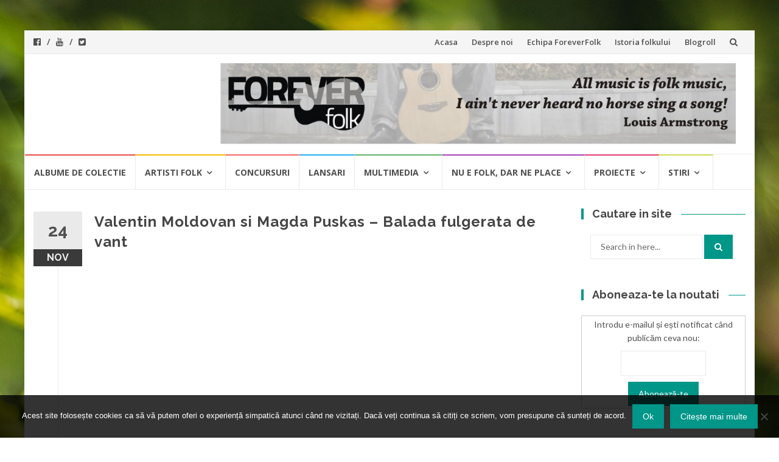

--- FILE ---
content_type: text/html; charset=UTF-8
request_url: https://www.foreverfolk.com/2010/11/24/valentin-moldovan-si-magda-puskas-balada-fulgerata-de-vant.html
body_size: 15457
content:
<!DOCTYPE html>
<html lang="en-US">
<head>
<meta charset="UTF-8">
<meta name="viewport" content="width=device-width, initial-scale=1">
<link rel="profile" href="http://gmpg.org/xfn/11">
<link rel="pingback" href="https://www.foreverfolk.com/xmlrpc.php">

<meta name='robots' content='index, follow, max-image-preview:large, max-snippet:-1, max-video-preview:-1' />
	<style>img:is([sizes="auto" i], [sizes^="auto," i]) { contain-intrinsic-size: 3000px 1500px }</style>
	
	<!-- This site is optimized with the Yoast SEO plugin v26.7 - https://yoast.com/wordpress/plugins/seo/ -->
	<title>Valentin Moldovan si Magda Puskas - Balada fulgerata de vant - Muzica sufletului tau</title>
	<meta name="description" content="https://www.youtube.com/watch?v=LHQ_4Ho1PYg" />
	<link rel="canonical" href="https://www.foreverfolk.com/2010/11/24/valentin-moldovan-si-magda-puskas-balada-fulgerata-de-vant.html" />
	<meta property="og:locale" content="en_US" />
	<meta property="og:type" content="article" />
	<meta property="og:title" content="Valentin Moldovan si Magda Puskas - Balada fulgerata de vant - Muzica sufletului tau" />
	<meta property="og:description" content="https://www.youtube.com/watch?v=LHQ_4Ho1PYg" />
	<meta property="og:url" content="https://www.foreverfolk.com/2010/11/24/valentin-moldovan-si-magda-puskas-balada-fulgerata-de-vant.html" />
	<meta property="og:site_name" content="ForeverFolk" />
	<meta property="article:published_time" content="2010-11-24T09:18:59+00:00" />
	<meta property="article:modified_time" content="2025-11-11T16:13:54+00:00" />
	<meta property="og:image" content="https://static.foreverfolk.com/2022/09/Valentin-Moldovan-Rapa.jpg" />
	<meta property="og:image:width" content="2048" />
	<meta property="og:image:height" content="1365" />
	<meta property="og:image:type" content="image/jpeg" />
	<meta name="author" content="Marius Matache" />
	<meta name="twitter:card" content="summary_large_image" />
	<meta name="twitter:creator" content="@make2000" />
	<meta name="twitter:site" content="@foreverfolk" />
	<meta name="twitter:label1" content="Written by" />
	<meta name="twitter:data1" content="Marius Matache" />
	<meta name="twitter:label2" content="Est. reading time" />
	<meta name="twitter:data2" content="1 minute" />
	<script type="application/ld+json" class="yoast-schema-graph">{"@context":"https://schema.org","@graph":[{"@type":"Article","@id":"https://www.foreverfolk.com/2010/11/24/valentin-moldovan-si-magda-puskas-balada-fulgerata-de-vant.html#article","isPartOf":{"@id":"https://www.foreverfolk.com/2010/11/24/valentin-moldovan-si-magda-puskas-balada-fulgerata-de-vant.html"},"author":{"name":"Marius Matache","@id":"https://www.foreverfolk.com/#/schema/person/30f63a9b3538935d30aed020e79d584c"},"headline":"Valentin Moldovan si Magda Puskas &#8211; Balada fulgerata de vant","datePublished":"2010-11-24T09:18:59+00:00","dateModified":"2025-11-11T16:13:54+00:00","mainEntityOfPage":{"@id":"https://www.foreverfolk.com/2010/11/24/valentin-moldovan-si-magda-puskas-balada-fulgerata-de-vant.html"},"wordCount":19,"commentCount":1,"image":{"@id":"https://www.foreverfolk.com/2010/11/24/valentin-moldovan-si-magda-puskas-balada-fulgerata-de-vant.html#primaryimage"},"thumbnailUrl":"https://static.foreverfolk.com/2022/09/Valentin-Moldovan-Rapa.jpg","keywords":["Balada fulgerata de vant","clipul zilei","Magda Puskas","Valentin Moldovan"],"articleSection":["Clipul zilei"],"inLanguage":"en-US","potentialAction":[{"@type":"CommentAction","name":"Comment","target":["https://www.foreverfolk.com/2010/11/24/valentin-moldovan-si-magda-puskas-balada-fulgerata-de-vant.html#respond"]}]},{"@type":"WebPage","@id":"https://www.foreverfolk.com/2010/11/24/valentin-moldovan-si-magda-puskas-balada-fulgerata-de-vant.html","url":"https://www.foreverfolk.com/2010/11/24/valentin-moldovan-si-magda-puskas-balada-fulgerata-de-vant.html","name":"Valentin Moldovan si Magda Puskas - Balada fulgerata de vant - Muzica sufletului tau","isPartOf":{"@id":"https://www.foreverfolk.com/#website"},"primaryImageOfPage":{"@id":"https://www.foreverfolk.com/2010/11/24/valentin-moldovan-si-magda-puskas-balada-fulgerata-de-vant.html#primaryimage"},"image":{"@id":"https://www.foreverfolk.com/2010/11/24/valentin-moldovan-si-magda-puskas-balada-fulgerata-de-vant.html#primaryimage"},"thumbnailUrl":"https://static.foreverfolk.com/2022/09/Valentin-Moldovan-Rapa.jpg","datePublished":"2010-11-24T09:18:59+00:00","dateModified":"2025-11-11T16:13:54+00:00","author":{"@id":"https://www.foreverfolk.com/#/schema/person/30f63a9b3538935d30aed020e79d584c"},"description":"https://www.youtube.com/watch?v=LHQ_4Ho1PYg","breadcrumb":{"@id":"https://www.foreverfolk.com/2010/11/24/valentin-moldovan-si-magda-puskas-balada-fulgerata-de-vant.html#breadcrumb"},"inLanguage":"en-US","potentialAction":[{"@type":"ReadAction","target":["https://www.foreverfolk.com/2010/11/24/valentin-moldovan-si-magda-puskas-balada-fulgerata-de-vant.html"]}]},{"@type":"ImageObject","inLanguage":"en-US","@id":"https://www.foreverfolk.com/2010/11/24/valentin-moldovan-si-magda-puskas-balada-fulgerata-de-vant.html#primaryimage","url":"https://static.foreverfolk.com/2022/09/Valentin-Moldovan-Rapa.jpg","contentUrl":"https://static.foreverfolk.com/2022/09/Valentin-Moldovan-Rapa.jpg","width":2048,"height":1365,"caption":"Credit foto: Cristinel Dohatcu"},{"@type":"BreadcrumbList","@id":"https://www.foreverfolk.com/2010/11/24/valentin-moldovan-si-magda-puskas-balada-fulgerata-de-vant.html#breadcrumb","itemListElement":[{"@type":"ListItem","position":1,"name":"Home","item":"https://www.foreverfolk.com/"},{"@type":"ListItem","position":2,"name":"Valentin Moldovan si Magda Puskas &#8211; Balada fulgerata de vant"}]},{"@type":"WebSite","@id":"https://www.foreverfolk.com/#website","url":"https://www.foreverfolk.com/","name":"ForeverFolk","description":"Muzica sufletului tau","potentialAction":[{"@type":"SearchAction","target":{"@type":"EntryPoint","urlTemplate":"https://www.foreverfolk.com/?s={search_term_string}"},"query-input":{"@type":"PropertyValueSpecification","valueRequired":true,"valueName":"search_term_string"}}],"inLanguage":"en-US"},{"@type":"Person","@id":"https://www.foreverfolk.com/#/schema/person/30f63a9b3538935d30aed020e79d584c","name":"Marius Matache","image":{"@type":"ImageObject","inLanguage":"en-US","@id":"https://www.foreverfolk.com/#/schema/person/image/","url":"https://secure.gravatar.com/avatar/e9c6c18c16dfb9aced6a31bdcc9fc77ef2ece906e68b9ce42c8d362cbb1d984d?s=96&d=mm&r=g","contentUrl":"https://secure.gravatar.com/avatar/e9c6c18c16dfb9aced6a31bdcc9fc77ef2ece906e68b9ce42c8d362cbb1d984d?s=96&d=mm&r=g","caption":"Marius Matache"},"sameAs":["http://www.mariusmatache.ro","https://x.com/make2000"],"url":"https://www.foreverfolk.com/author/admin"}]}</script>
	<!-- / Yoast SEO plugin. -->



<script>
dataLayer = [{"title":"Valentin Moldovan si Magda Puskas &#8211; Balada fulgerata de vant","author":"Marius Matache","wordcount":9,"logged_in":"false","page_id":7087,"post_date":"2010-11-24 11:18:59","post_type":"post"}];
</script>
<!-- Google Tag Manager -->
<script>(function(w,d,s,l,i){w[l]=w[l]||[];w[l].push({'gtm.start':
new Date().getTime(),event:'gtm.js'});var f=d.getElementsByTagName(s)[0],
j=d.createElement(s),dl=l!='dataLayer'?'&l='+l:'';j.async=true;j.src=
'https://www.googletagmanager.com/gtm.js?id='+i+dl;f.parentNode.insertBefore(j,f);
})(window,document,'script','dataLayer','GTM-T5QZ78X');</script>
<!-- End Google Tag Manager --><link rel='dns-prefetch' href='//secure.gravatar.com' />
<link rel='dns-prefetch' href='//stats.wp.com' />
<link rel='dns-prefetch' href='//fonts.googleapis.com' />
<link rel='dns-prefetch' href='//v0.wordpress.com' />
<link rel="alternate" type="application/rss+xml" title="ForeverFolk &raquo; Feed" href="https://www.foreverfolk.com/feed" />
<link rel="alternate" type="application/rss+xml" title="ForeverFolk &raquo; Comments Feed" href="https://www.foreverfolk.com/comments/feed" />
<link rel="alternate" type="application/rss+xml" title="ForeverFolk &raquo; Valentin Moldovan si Magda Puskas &#8211; Balada fulgerata de vant Comments Feed" href="https://www.foreverfolk.com/2010/11/24/valentin-moldovan-si-magda-puskas-balada-fulgerata-de-vant.html/feed" />
<script type="text/javascript">
/* <![CDATA[ */
window._wpemojiSettings = {"baseUrl":"https:\/\/s.w.org\/images\/core\/emoji\/16.0.1\/72x72\/","ext":".png","svgUrl":"https:\/\/s.w.org\/images\/core\/emoji\/16.0.1\/svg\/","svgExt":".svg","source":{"concatemoji":"https:\/\/www.foreverfolk.com\/wp-includes\/js\/wp-emoji-release.min.js?ver=6.8.3"}};
/*! This file is auto-generated */
!function(s,n){var o,i,e;function c(e){try{var t={supportTests:e,timestamp:(new Date).valueOf()};sessionStorage.setItem(o,JSON.stringify(t))}catch(e){}}function p(e,t,n){e.clearRect(0,0,e.canvas.width,e.canvas.height),e.fillText(t,0,0);var t=new Uint32Array(e.getImageData(0,0,e.canvas.width,e.canvas.height).data),a=(e.clearRect(0,0,e.canvas.width,e.canvas.height),e.fillText(n,0,0),new Uint32Array(e.getImageData(0,0,e.canvas.width,e.canvas.height).data));return t.every(function(e,t){return e===a[t]})}function u(e,t){e.clearRect(0,0,e.canvas.width,e.canvas.height),e.fillText(t,0,0);for(var n=e.getImageData(16,16,1,1),a=0;a<n.data.length;a++)if(0!==n.data[a])return!1;return!0}function f(e,t,n,a){switch(t){case"flag":return n(e,"\ud83c\udff3\ufe0f\u200d\u26a7\ufe0f","\ud83c\udff3\ufe0f\u200b\u26a7\ufe0f")?!1:!n(e,"\ud83c\udde8\ud83c\uddf6","\ud83c\udde8\u200b\ud83c\uddf6")&&!n(e,"\ud83c\udff4\udb40\udc67\udb40\udc62\udb40\udc65\udb40\udc6e\udb40\udc67\udb40\udc7f","\ud83c\udff4\u200b\udb40\udc67\u200b\udb40\udc62\u200b\udb40\udc65\u200b\udb40\udc6e\u200b\udb40\udc67\u200b\udb40\udc7f");case"emoji":return!a(e,"\ud83e\udedf")}return!1}function g(e,t,n,a){var r="undefined"!=typeof WorkerGlobalScope&&self instanceof WorkerGlobalScope?new OffscreenCanvas(300,150):s.createElement("canvas"),o=r.getContext("2d",{willReadFrequently:!0}),i=(o.textBaseline="top",o.font="600 32px Arial",{});return e.forEach(function(e){i[e]=t(o,e,n,a)}),i}function t(e){var t=s.createElement("script");t.src=e,t.defer=!0,s.head.appendChild(t)}"undefined"!=typeof Promise&&(o="wpEmojiSettingsSupports",i=["flag","emoji"],n.supports={everything:!0,everythingExceptFlag:!0},e=new Promise(function(e){s.addEventListener("DOMContentLoaded",e,{once:!0})}),new Promise(function(t){var n=function(){try{var e=JSON.parse(sessionStorage.getItem(o));if("object"==typeof e&&"number"==typeof e.timestamp&&(new Date).valueOf()<e.timestamp+604800&&"object"==typeof e.supportTests)return e.supportTests}catch(e){}return null}();if(!n){if("undefined"!=typeof Worker&&"undefined"!=typeof OffscreenCanvas&&"undefined"!=typeof URL&&URL.createObjectURL&&"undefined"!=typeof Blob)try{var e="postMessage("+g.toString()+"("+[JSON.stringify(i),f.toString(),p.toString(),u.toString()].join(",")+"));",a=new Blob([e],{type:"text/javascript"}),r=new Worker(URL.createObjectURL(a),{name:"wpTestEmojiSupports"});return void(r.onmessage=function(e){c(n=e.data),r.terminate(),t(n)})}catch(e){}c(n=g(i,f,p,u))}t(n)}).then(function(e){for(var t in e)n.supports[t]=e[t],n.supports.everything=n.supports.everything&&n.supports[t],"flag"!==t&&(n.supports.everythingExceptFlag=n.supports.everythingExceptFlag&&n.supports[t]);n.supports.everythingExceptFlag=n.supports.everythingExceptFlag&&!n.supports.flag,n.DOMReady=!1,n.readyCallback=function(){n.DOMReady=!0}}).then(function(){return e}).then(function(){var e;n.supports.everything||(n.readyCallback(),(e=n.source||{}).concatemoji?t(e.concatemoji):e.wpemoji&&e.twemoji&&(t(e.twemoji),t(e.wpemoji)))}))}((window,document),window._wpemojiSettings);
/* ]]> */
</script>
<style id='wp-emoji-styles-inline-css' type='text/css'>

	img.wp-smiley, img.emoji {
		display: inline !important;
		border: none !important;
		box-shadow: none !important;
		height: 1em !important;
		width: 1em !important;
		margin: 0 0.07em !important;
		vertical-align: -0.1em !important;
		background: none !important;
		padding: 0 !important;
	}
</style>
<link rel='stylesheet' id='wp-block-library-css' href='https://www.foreverfolk.com/wp-includes/css/dist/block-library/style.min.css?ver=6.8.3' type='text/css' media='all' />
<style id='classic-theme-styles-inline-css' type='text/css'>
/*! This file is auto-generated */
.wp-block-button__link{color:#fff;background-color:#32373c;border-radius:9999px;box-shadow:none;text-decoration:none;padding:calc(.667em + 2px) calc(1.333em + 2px);font-size:1.125em}.wp-block-file__button{background:#32373c;color:#fff;text-decoration:none}
</style>
<link rel='stylesheet' id='mediaelement-css' href='https://www.foreverfolk.com/wp-includes/js/mediaelement/mediaelementplayer-legacy.min.css?ver=4.2.17' type='text/css' media='all' />
<link rel='stylesheet' id='wp-mediaelement-css' href='https://www.foreverfolk.com/wp-includes/js/mediaelement/wp-mediaelement.min.css?ver=6.8.3' type='text/css' media='all' />
<style id='jetpack-sharing-buttons-style-inline-css' type='text/css'>
.jetpack-sharing-buttons__services-list{display:flex;flex-direction:row;flex-wrap:wrap;gap:0;list-style-type:none;margin:5px;padding:0}.jetpack-sharing-buttons__services-list.has-small-icon-size{font-size:12px}.jetpack-sharing-buttons__services-list.has-normal-icon-size{font-size:16px}.jetpack-sharing-buttons__services-list.has-large-icon-size{font-size:24px}.jetpack-sharing-buttons__services-list.has-huge-icon-size{font-size:36px}@media print{.jetpack-sharing-buttons__services-list{display:none!important}}.editor-styles-wrapper .wp-block-jetpack-sharing-buttons{gap:0;padding-inline-start:0}ul.jetpack-sharing-buttons__services-list.has-background{padding:1.25em 2.375em}
</style>
<style id='global-styles-inline-css' type='text/css'>
:root{--wp--preset--aspect-ratio--square: 1;--wp--preset--aspect-ratio--4-3: 4/3;--wp--preset--aspect-ratio--3-4: 3/4;--wp--preset--aspect-ratio--3-2: 3/2;--wp--preset--aspect-ratio--2-3: 2/3;--wp--preset--aspect-ratio--16-9: 16/9;--wp--preset--aspect-ratio--9-16: 9/16;--wp--preset--color--black: #000000;--wp--preset--color--cyan-bluish-gray: #abb8c3;--wp--preset--color--white: #ffffff;--wp--preset--color--pale-pink: #f78da7;--wp--preset--color--vivid-red: #cf2e2e;--wp--preset--color--luminous-vivid-orange: #ff6900;--wp--preset--color--luminous-vivid-amber: #fcb900;--wp--preset--color--light-green-cyan: #7bdcb5;--wp--preset--color--vivid-green-cyan: #00d084;--wp--preset--color--pale-cyan-blue: #8ed1fc;--wp--preset--color--vivid-cyan-blue: #0693e3;--wp--preset--color--vivid-purple: #9b51e0;--wp--preset--gradient--vivid-cyan-blue-to-vivid-purple: linear-gradient(135deg,rgba(6,147,227,1) 0%,rgb(155,81,224) 100%);--wp--preset--gradient--light-green-cyan-to-vivid-green-cyan: linear-gradient(135deg,rgb(122,220,180) 0%,rgb(0,208,130) 100%);--wp--preset--gradient--luminous-vivid-amber-to-luminous-vivid-orange: linear-gradient(135deg,rgba(252,185,0,1) 0%,rgba(255,105,0,1) 100%);--wp--preset--gradient--luminous-vivid-orange-to-vivid-red: linear-gradient(135deg,rgba(255,105,0,1) 0%,rgb(207,46,46) 100%);--wp--preset--gradient--very-light-gray-to-cyan-bluish-gray: linear-gradient(135deg,rgb(238,238,238) 0%,rgb(169,184,195) 100%);--wp--preset--gradient--cool-to-warm-spectrum: linear-gradient(135deg,rgb(74,234,220) 0%,rgb(151,120,209) 20%,rgb(207,42,186) 40%,rgb(238,44,130) 60%,rgb(251,105,98) 80%,rgb(254,248,76) 100%);--wp--preset--gradient--blush-light-purple: linear-gradient(135deg,rgb(255,206,236) 0%,rgb(152,150,240) 100%);--wp--preset--gradient--blush-bordeaux: linear-gradient(135deg,rgb(254,205,165) 0%,rgb(254,45,45) 50%,rgb(107,0,62) 100%);--wp--preset--gradient--luminous-dusk: linear-gradient(135deg,rgb(255,203,112) 0%,rgb(199,81,192) 50%,rgb(65,88,208) 100%);--wp--preset--gradient--pale-ocean: linear-gradient(135deg,rgb(255,245,203) 0%,rgb(182,227,212) 50%,rgb(51,167,181) 100%);--wp--preset--gradient--electric-grass: linear-gradient(135deg,rgb(202,248,128) 0%,rgb(113,206,126) 100%);--wp--preset--gradient--midnight: linear-gradient(135deg,rgb(2,3,129) 0%,rgb(40,116,252) 100%);--wp--preset--font-size--small: 13px;--wp--preset--font-size--medium: 20px;--wp--preset--font-size--large: 36px;--wp--preset--font-size--x-large: 42px;--wp--preset--spacing--20: 0.44rem;--wp--preset--spacing--30: 0.67rem;--wp--preset--spacing--40: 1rem;--wp--preset--spacing--50: 1.5rem;--wp--preset--spacing--60: 2.25rem;--wp--preset--spacing--70: 3.38rem;--wp--preset--spacing--80: 5.06rem;--wp--preset--shadow--natural: 6px 6px 9px rgba(0, 0, 0, 0.2);--wp--preset--shadow--deep: 12px 12px 50px rgba(0, 0, 0, 0.4);--wp--preset--shadow--sharp: 6px 6px 0px rgba(0, 0, 0, 0.2);--wp--preset--shadow--outlined: 6px 6px 0px -3px rgba(255, 255, 255, 1), 6px 6px rgba(0, 0, 0, 1);--wp--preset--shadow--crisp: 6px 6px 0px rgba(0, 0, 0, 1);}:where(.is-layout-flex){gap: 0.5em;}:where(.is-layout-grid){gap: 0.5em;}body .is-layout-flex{display: flex;}.is-layout-flex{flex-wrap: wrap;align-items: center;}.is-layout-flex > :is(*, div){margin: 0;}body .is-layout-grid{display: grid;}.is-layout-grid > :is(*, div){margin: 0;}:where(.wp-block-columns.is-layout-flex){gap: 2em;}:where(.wp-block-columns.is-layout-grid){gap: 2em;}:where(.wp-block-post-template.is-layout-flex){gap: 1.25em;}:where(.wp-block-post-template.is-layout-grid){gap: 1.25em;}.has-black-color{color: var(--wp--preset--color--black) !important;}.has-cyan-bluish-gray-color{color: var(--wp--preset--color--cyan-bluish-gray) !important;}.has-white-color{color: var(--wp--preset--color--white) !important;}.has-pale-pink-color{color: var(--wp--preset--color--pale-pink) !important;}.has-vivid-red-color{color: var(--wp--preset--color--vivid-red) !important;}.has-luminous-vivid-orange-color{color: var(--wp--preset--color--luminous-vivid-orange) !important;}.has-luminous-vivid-amber-color{color: var(--wp--preset--color--luminous-vivid-amber) !important;}.has-light-green-cyan-color{color: var(--wp--preset--color--light-green-cyan) !important;}.has-vivid-green-cyan-color{color: var(--wp--preset--color--vivid-green-cyan) !important;}.has-pale-cyan-blue-color{color: var(--wp--preset--color--pale-cyan-blue) !important;}.has-vivid-cyan-blue-color{color: var(--wp--preset--color--vivid-cyan-blue) !important;}.has-vivid-purple-color{color: var(--wp--preset--color--vivid-purple) !important;}.has-black-background-color{background-color: var(--wp--preset--color--black) !important;}.has-cyan-bluish-gray-background-color{background-color: var(--wp--preset--color--cyan-bluish-gray) !important;}.has-white-background-color{background-color: var(--wp--preset--color--white) !important;}.has-pale-pink-background-color{background-color: var(--wp--preset--color--pale-pink) !important;}.has-vivid-red-background-color{background-color: var(--wp--preset--color--vivid-red) !important;}.has-luminous-vivid-orange-background-color{background-color: var(--wp--preset--color--luminous-vivid-orange) !important;}.has-luminous-vivid-amber-background-color{background-color: var(--wp--preset--color--luminous-vivid-amber) !important;}.has-light-green-cyan-background-color{background-color: var(--wp--preset--color--light-green-cyan) !important;}.has-vivid-green-cyan-background-color{background-color: var(--wp--preset--color--vivid-green-cyan) !important;}.has-pale-cyan-blue-background-color{background-color: var(--wp--preset--color--pale-cyan-blue) !important;}.has-vivid-cyan-blue-background-color{background-color: var(--wp--preset--color--vivid-cyan-blue) !important;}.has-vivid-purple-background-color{background-color: var(--wp--preset--color--vivid-purple) !important;}.has-black-border-color{border-color: var(--wp--preset--color--black) !important;}.has-cyan-bluish-gray-border-color{border-color: var(--wp--preset--color--cyan-bluish-gray) !important;}.has-white-border-color{border-color: var(--wp--preset--color--white) !important;}.has-pale-pink-border-color{border-color: var(--wp--preset--color--pale-pink) !important;}.has-vivid-red-border-color{border-color: var(--wp--preset--color--vivid-red) !important;}.has-luminous-vivid-orange-border-color{border-color: var(--wp--preset--color--luminous-vivid-orange) !important;}.has-luminous-vivid-amber-border-color{border-color: var(--wp--preset--color--luminous-vivid-amber) !important;}.has-light-green-cyan-border-color{border-color: var(--wp--preset--color--light-green-cyan) !important;}.has-vivid-green-cyan-border-color{border-color: var(--wp--preset--color--vivid-green-cyan) !important;}.has-pale-cyan-blue-border-color{border-color: var(--wp--preset--color--pale-cyan-blue) !important;}.has-vivid-cyan-blue-border-color{border-color: var(--wp--preset--color--vivid-cyan-blue) !important;}.has-vivid-purple-border-color{border-color: var(--wp--preset--color--vivid-purple) !important;}.has-vivid-cyan-blue-to-vivid-purple-gradient-background{background: var(--wp--preset--gradient--vivid-cyan-blue-to-vivid-purple) !important;}.has-light-green-cyan-to-vivid-green-cyan-gradient-background{background: var(--wp--preset--gradient--light-green-cyan-to-vivid-green-cyan) !important;}.has-luminous-vivid-amber-to-luminous-vivid-orange-gradient-background{background: var(--wp--preset--gradient--luminous-vivid-amber-to-luminous-vivid-orange) !important;}.has-luminous-vivid-orange-to-vivid-red-gradient-background{background: var(--wp--preset--gradient--luminous-vivid-orange-to-vivid-red) !important;}.has-very-light-gray-to-cyan-bluish-gray-gradient-background{background: var(--wp--preset--gradient--very-light-gray-to-cyan-bluish-gray) !important;}.has-cool-to-warm-spectrum-gradient-background{background: var(--wp--preset--gradient--cool-to-warm-spectrum) !important;}.has-blush-light-purple-gradient-background{background: var(--wp--preset--gradient--blush-light-purple) !important;}.has-blush-bordeaux-gradient-background{background: var(--wp--preset--gradient--blush-bordeaux) !important;}.has-luminous-dusk-gradient-background{background: var(--wp--preset--gradient--luminous-dusk) !important;}.has-pale-ocean-gradient-background{background: var(--wp--preset--gradient--pale-ocean) !important;}.has-electric-grass-gradient-background{background: var(--wp--preset--gradient--electric-grass) !important;}.has-midnight-gradient-background{background: var(--wp--preset--gradient--midnight) !important;}.has-small-font-size{font-size: var(--wp--preset--font-size--small) !important;}.has-medium-font-size{font-size: var(--wp--preset--font-size--medium) !important;}.has-large-font-size{font-size: var(--wp--preset--font-size--large) !important;}.has-x-large-font-size{font-size: var(--wp--preset--font-size--x-large) !important;}
:where(.wp-block-post-template.is-layout-flex){gap: 1.25em;}:where(.wp-block-post-template.is-layout-grid){gap: 1.25em;}
:where(.wp-block-columns.is-layout-flex){gap: 2em;}:where(.wp-block-columns.is-layout-grid){gap: 2em;}
:root :where(.wp-block-pullquote){font-size: 1.5em;line-height: 1.6;}
</style>
<link rel='stylesheet' id='cookie-notice-front-css' href='https://www.foreverfolk.com/wp-content/plugins/cookie-notice/css/front.min.css?ver=2.5.11' type='text/css' media='all' />
<link rel='stylesheet' id='wp-polls-css' href='https://www.foreverfolk.com/wp-content/plugins/wp-polls/polls-css.css?ver=2.77.3' type='text/css' media='all' />
<style id='wp-polls-inline-css' type='text/css'>
.wp-polls .pollbar {
	margin: 1px;
	font-size: 6px;
	line-height: 8px;
	height: 8px;
	background-image: url('https://www.foreverfolk.com/wp-content/plugins/wp-polls/images/default/pollbg.gif');
	border: 1px solid #c8c8c8;
}

</style>
<link rel='stylesheet' id='islemag-bootstrap-css' href='https://www.foreverfolk.com/wp-content/themes/islemag/css/bootstrap.min.css?ver=3.3.5' type='text/css' media='all' />
<link rel='stylesheet' id='islemag-style-css' href='https://www.foreverfolk.com/wp-content/themes/islemag/style.css?ver=6.8.3' type='text/css' media='all' />
<link rel='stylesheet' id='islemag-fontawesome-css' href='https://www.foreverfolk.com/wp-content/themes/islemag/css/font-awesome.min.css?ver=4.4.0' type='text/css' media='all' />
<link rel='stylesheet' id='islemag-fonts-css' href='//fonts.googleapis.com/css?family=Lato%3A400%2C700%7CRaleway%3A400%2C500%2C600%2C700%7COpen+Sans%3A400%2C700%2C600&#038;subset=latin%2Clatin-ext' type='text/css' media='all' />
<style id='jetpack_facebook_likebox-inline-css' type='text/css'>
.widget_facebook_likebox {
	overflow: hidden;
}

</style>
<link rel='stylesheet' id='sharedaddy-css' href='https://www.foreverfolk.com/wp-content/plugins/jetpack/modules/sharedaddy/sharing.css?ver=15.4' type='text/css' media='all' />
<link rel='stylesheet' id='social-logos-css' href='https://www.foreverfolk.com/wp-content/plugins/jetpack/_inc/social-logos/social-logos.min.css?ver=15.4' type='text/css' media='all' />
<script type="text/javascript" src="https://www.foreverfolk.com/wp-includes/js/jquery/jquery.min.js?ver=3.7.1" id="jquery-core-js"></script>
<script type="text/javascript" src="https://www.foreverfolk.com/wp-includes/js/jquery/jquery-migrate.min.js?ver=3.4.1" id="jquery-migrate-js"></script>
<link rel="https://api.w.org/" href="https://www.foreverfolk.com/wp-json/" /><link rel="alternate" title="JSON" type="application/json" href="https://www.foreverfolk.com/wp-json/wp/v2/posts/7087" /><link rel="EditURI" type="application/rsd+xml" title="RSD" href="https://www.foreverfolk.com/xmlrpc.php?rsd" />
<meta name="generator" content="WordPress 6.8.3" />
<link rel='shortlink' href='https://wp.me/p1wVdN-1Qj' />
		<!-- Custom Logo: hide header text -->
		<style id="custom-logo-css" type="text/css">
			.site-title, .site-description {
				position: absolute;
				clip-path: inset(50%);
			}
		</style>
		<link rel="alternate" title="oEmbed (JSON)" type="application/json+oembed" href="https://www.foreverfolk.com/wp-json/oembed/1.0/embed?url=https%3A%2F%2Fwww.foreverfolk.com%2F2010%2F11%2F24%2Fvalentin-moldovan-si-magda-puskas-balada-fulgerata-de-vant.html" />
<link rel="alternate" title="oEmbed (XML)" type="text/xml+oembed" href="https://www.foreverfolk.com/wp-json/oembed/1.0/embed?url=https%3A%2F%2Fwww.foreverfolk.com%2F2010%2F11%2F24%2Fvalentin-moldovan-si-magda-puskas-balada-fulgerata-de-vant.html&#038;format=xml" />
	<style>img#wpstats{display:none}</style>
		<style type="text/css" id="custom-background-css">
body.custom-background { background-image: url("https://www.foreverfolk.com/wp-content/themes/islemag/img/islemag-background.jpg"); background-position: center top; background-size: cover; background-repeat: no-repeat; background-attachment: fixed; }
</style>
	<style type="text/css">.title-border span { color: #454545 }.post .entry-title, .post h1, .post h2, .post h3, .post h4, .post h5, .post h6, .post h1 a, .post h2 a, .post h3 a, .post h4 a, .post h5 a, .post h6 a { color: #454545 }.page-header h1 { color: #454545 }.sidebar .widget li a, .islemag-content-right, .islemag-content-right a, .post .entry-content, .post .entry-content p,
		 .post .entry-cats, .post .entry-cats a, .post .entry-comments.post .entry-separator, .post .entry-footer a,
		 .post .entry-footer span, .post .entry-footer .entry-cats, .post .entry-footer .entry-cats a, .author-content { color: ##454545}.islemag-top-container .entry-block .entry-overlay-meta .entry-title a { color: #ffffff }.islemag-top-container .entry-overlay-meta .entry-overlay-date { color: #ffffff }.islemag-top-container .entry-overlay-meta .entry-separator { color: #ffffff }.islemag-top-container .entry-overlay-meta > a { color: #ffffff }.home.blog .islemag-content-left .entry-title a, .blog-related-carousel .entry-title a { color: #454545 }.islemag-content-left .entry-meta, .islemag-content-left .blog-related-carousel .entry-content p,
		.islemag-content-left .blog-related-carousel .entry-cats .entry-label, .islemag-content-left .blog-related-carousel .entry-cats a,
		.islemag-content-left .blog-related-carousel > a, .islemag-content-left .blog-related-carousel .entry-footer > a { color: #454545 }.islemag-content-left .entry-meta .entry-separator { color: #454545 }.islemag-content-left .entry-meta a { color: #454545 }.islemag-content-left .islemag-template3 .col-sm-6 .entry-overlay p { color: #454545 }</style></head>

<body class="wp-singular post-template-default single single-post postid-7087 single-format-standard custom-background wp-theme-islemag cookies-not-set group-blog">
		<div id="wrapper" 
	class="boxed">

		<header id="header" class="site-header" role="banner">
						<div 
			class="navbar-top container-fluid">
								<div class="navbar-left social-icons">
					<a href="https://www.facebook.com/ForeverFolkcom/" class="social-icon"><i class="fa fa-facebook-official"></i></a><a href="https://www.youtube.com/MariusMatache" class="social-icon"><i class="fa fa-youtube"></i></a><a href="http://www.twitter.com/ForeverFolk" class="social-icon"><i class="fa fa-twitter-square"></i></a>				</div>

				<button type="button" class="navbar-btn"><i class="fa fa-search"></i></button>

				<div class="navbar-right">
					<div id="navbar" class="navbar">
						<nav id="top-navigation" class="navigation top-navigation" role="navigation">
							<button class="menu-toggle">Menu</button>
							<a class="screen-reader-text skip-link" href="#content" title="Skip to content">Skip to content</a>
							<div class="menu-pagini-container"><ul id="primary-menu" class="nav-menu"><li id="menu-item-15035" class="menu-item menu-item-type-custom menu-item-object-custom menu-item-home menu-item-15035"><a href="https://www.foreverfolk.com/">Acasa</a></li>
<li id="menu-item-15036" class="menu-item menu-item-type-post_type menu-item-object-page menu-item-15036"><a href="https://www.foreverfolk.com/despre-forever-folk">Despre noi</a></li>
<li id="menu-item-15037" class="menu-item menu-item-type-post_type menu-item-object-page menu-item-15037"><a href="https://www.foreverfolk.com/echipa-forever-folk">Echipa ForeverFolk</a></li>
<li id="menu-item-15038" class="menu-item menu-item-type-post_type menu-item-object-page menu-item-15038"><a href="https://www.foreverfolk.com/istoria-folkului">Istoria folkului</a></li>
<li id="menu-item-19056" class="menu-item menu-item-type-post_type menu-item-object-page menu-item-19056"><a href="https://www.foreverfolk.com/blogroll">Blogroll</a></li>
</ul></div>						</nav><!-- #site-navigation -->
					</div><!-- #navbar -->
				</div>
				<div class="navbar-white top" id="header-search-form">
					
<form class="navbar-form" role="search" action="https://www.foreverfolk.com/">
	<span class="screen-reader-text">Search for:</span>
	<input type="search" id="s" name="s" class="form-control" placeholder="Search in here..." title="Search for:">
	<button type="submit" title="Search"><i class="fa fa-search"></i></button>
</form>
				</div><!-- End #header-search-form -->
							</div>

			<div class="header-content clearfix">
								<div class="col-md-3 col-sm-3 col-xs-12 navbar-brand">
					<div class="header-logo-wrap text-header"><p itemprop="headline" id="site-title" class="site-title"><a href="https://www.foreverfolk.com/" title="ForeverFolk" rel="home">ForeverFolk</a></p><p itemprop="description" id="site-description" class="site-description">Muzica sufletului tau</p></div>				</div>

				<div class="col-md-9 col-sm-9 col-xs-12 islemag-banner">
					<div id="islemag_content_ad-widget-5" class="widget islemag_content_ad"><div class="islemag-ad-banner-content"><img src="https://static.foreverfolk.com/2012/02/Banner_site_nou.jpg" /></div></div>				</div>
							</div>

									<div id="navbar" class="navbar 
			islemag-sticky">
				<nav id="site-navigation" class="navigation main-navigation" role="navigation">
					<button class="menu-toggle">Menu</button>
					<a class="screen-reader-text skip-link" href="#content" title="Skip to content">Skip to content</a>
					<div class="menu-principal-container"><ul id="primary-menu" class="nav-menu"><li id="menu-item-14887" class="menu-item menu-item-type-taxonomy menu-item-object-category menu-item-14887"><a href="https://www.foreverfolk.com/despre/albume-de-colectie">Albume de colectie</a></li>
<li id="menu-item-14888" class="menu-item menu-item-type-taxonomy menu-item-object-category menu-item-has-children menu-item-14888"><a href="https://www.foreverfolk.com/despre/artisti-folk">Artisti folk</a>
<ul class="sub-menu">
	<li id="menu-item-14889" class="menu-item menu-item-type-taxonomy menu-item-object-category menu-item-14889"><a href="https://www.foreverfolk.com/despre/artisti-folk/artisti-romani">Artisti romani</a></li>
	<li id="menu-item-14890" class="menu-item menu-item-type-taxonomy menu-item-object-category menu-item-14890"><a href="https://www.foreverfolk.com/despre/artisti-folk/artisti-straini-artisti-folk">Artisti straini</a></li>
</ul>
</li>
<li id="menu-item-14891" class="menu-item menu-item-type-taxonomy menu-item-object-category menu-item-14891"><a href="https://www.foreverfolk.com/despre/concurs-stiri">Concursuri</a></li>
<li id="menu-item-14892" class="menu-item menu-item-type-taxonomy menu-item-object-category menu-item-14892"><a href="https://www.foreverfolk.com/despre/lansari">Lansari</a></li>
<li id="menu-item-14893" class="menu-item menu-item-type-taxonomy menu-item-object-category current-post-ancestor menu-item-has-children menu-item-14893"><a href="https://www.foreverfolk.com/despre/multimedia">Multimedia</a>
<ul class="sub-menu">
	<li id="menu-item-14894" class="menu-item menu-item-type-taxonomy menu-item-object-category menu-item-14894"><a href="https://www.foreverfolk.com/despre/multimedia/autografe">Autografe</a></li>
	<li id="menu-item-14895" class="menu-item menu-item-type-taxonomy menu-item-object-category menu-item-14895"><a href="https://www.foreverfolk.com/despre/multimedia/cantece-in-oglinda-multimedia">Cantece in oglinda</a></li>
	<li id="menu-item-14896" class="menu-item menu-item-type-taxonomy menu-item-object-category current-post-ancestor current-menu-parent current-post-parent menu-item-14896"><a href="https://www.foreverfolk.com/despre/multimedia/clipul-zilei-multimedia">Clipul zilei</a></li>
	<li id="menu-item-14897" class="menu-item menu-item-type-taxonomy menu-item-object-category menu-item-14897"><a href="https://www.foreverfolk.com/despre/multimedia/galerii-foto">Galerii foto</a></li>
	<li id="menu-item-14912" class="menu-item menu-item-type-taxonomy menu-item-object-category menu-item-14912"><a href="https://www.foreverfolk.com/despre/multimedia/piese-de-ascultat">Piese de ascultat</a></li>
	<li id="menu-item-14913" class="menu-item menu-item-type-taxonomy menu-item-object-category menu-item-14913"><a href="https://www.foreverfolk.com/despre/multimedia/top-100-folk">Top 100 Folk</a></li>
	<li id="menu-item-14914" class="menu-item menu-item-type-taxonomy menu-item-object-category menu-item-14914"><a href="https://www.foreverfolk.com/despre/multimedia/video-reportaj">video-reportaj</a></li>
</ul>
</li>
<li id="menu-item-14915" class="menu-item menu-item-type-taxonomy menu-item-object-category menu-item-has-children menu-item-14915"><a href="https://www.foreverfolk.com/despre/nu-e-folk-dar-ne-place">Nu e folk, dar ne place</a>
<ul class="sub-menu">
	<li id="menu-item-14916" class="menu-item menu-item-type-taxonomy menu-item-object-category menu-item-14916"><a href="https://www.foreverfolk.com/despre/nu-e-folk-dar-ne-place/altele">Altele</a></li>
	<li id="menu-item-14917" class="menu-item menu-item-type-taxonomy menu-item-object-category menu-item-14917"><a href="https://www.foreverfolk.com/despre/nu-e-folk-dar-ne-place/literatura">Literatura</a></li>
	<li id="menu-item-14918" class="menu-item menu-item-type-taxonomy menu-item-object-category menu-item-14918"><a href="https://www.foreverfolk.com/despre/nu-e-folk-dar-ne-place/muzica">Muzica</a></li>
	<li id="menu-item-14919" class="menu-item menu-item-type-taxonomy menu-item-object-category menu-item-14919"><a href="https://www.foreverfolk.com/despre/nu-e-folk-dar-ne-place/teatru">Teatru</a></li>
</ul>
</li>
<li id="menu-item-17120" class="menu-item menu-item-type-taxonomy menu-item-object-category menu-item-has-children menu-item-17120"><a href="https://www.foreverfolk.com/despre/proiecte">Proiecte</a>
<ul class="sub-menu">
	<li id="menu-item-17130" class="menu-item menu-item-type-taxonomy menu-item-object-category menu-item-17130"><a href="https://www.foreverfolk.com/despre/proiecte/acoustic-bloggers-proiecte">Acoustic Bloggers</a></li>
	<li id="menu-item-17131" class="menu-item menu-item-type-taxonomy menu-item-object-category menu-item-17131"><a href="https://www.foreverfolk.com/despre/proiecte/premiile-foreverfolk-proiecte">Premiile ForeverFolk</a></li>
</ul>
</li>
<li id="menu-item-14921" class="menu-item menu-item-type-taxonomy menu-item-object-category menu-item-has-children menu-item-14921"><a href="https://www.foreverfolk.com/despre/stiri">Stiri</a>
<ul class="sub-menu">
	<li id="menu-item-14922" class="menu-item menu-item-type-taxonomy menu-item-object-category menu-item-14922"><a href="https://www.foreverfolk.com/despre/stiri/concerte-de-suflet">Concerte de suflet</a></li>
	<li id="menu-item-14923" class="menu-item menu-item-type-taxonomy menu-item-object-category menu-item-14923"><a href="https://www.foreverfolk.com/despre/stiri/festivaluri">Festivaluri</a></li>
	<li id="menu-item-14924" class="menu-item menu-item-type-taxonomy menu-item-object-category menu-item-14924"><a href="https://www.foreverfolk.com/despre/stiri/noutati">Noutati</a></li>
	<li id="menu-item-14925" class="menu-item menu-item-type-taxonomy menu-item-object-category menu-item-14925"><a href="https://www.foreverfolk.com/despre/stiri/seri-de-folk">seri de folk</a></li>
</ul>
</li>
</ul></div>				</nav><!-- #site-navigation -->
			</div><!-- #navbar -->
			

		</header><!-- End #header -->
				<div 
		id="content"	class="site-content">

		<div id="primary" class="content-area">
						<div 
			class="islemag-content-left col-md-9">
				<main id="main" class="site-main" role="main">

				
<div class="row">
	<div class="col-md-12">

		<article id="post-7087" class="entry single post-7087 post type-post status-publish format-standard has-post-thumbnail hentry category-clipul-zilei-multimedia tag-balada-fulgerata-de-vant tag-clipul-zilei tag-magda-puskas tag-valentin-moldovan">
			
					<span class="entry-date">24			<span>NOV</span></span>
					<h1 class="entry-title">Valentin Moldovan si Magda Puskas &#8211; Balada fulgerata de vant</h1>
			<div class="entry-content">
				<div class="jetpack-video-wrapper"><iframe title="Magda Puskas si Valentin Moldovan - Balada fulgerata de vant.MPG" width="640" height="480" src="https://www.youtube.com/embed/LHQ_4Ho1PYg?feature=oembed" frameborder="0" allow="accelerometer; autoplay; clipboard-write; encrypted-media; gyroscope; picture-in-picture; web-share" referrerpolicy="strict-origin-when-cross-origin" allowfullscreen></iframe></div>
<div class="sharedaddy sd-sharing-enabled"><div class="robots-nocontent sd-block sd-social sd-social-icon-text sd-sharing"><h3 class="sd-title">Dă mai departe:</h3><div class="sd-content"><ul><li class="share-facebook"><a rel="nofollow noopener noreferrer"
				data-shared="sharing-facebook-7087"
				class="share-facebook sd-button share-icon"
				href="https://www.foreverfolk.com/2010/11/24/valentin-moldovan-si-magda-puskas-balada-fulgerata-de-vant.html?share=facebook"
				target="_blank"
				aria-labelledby="sharing-facebook-7087"
				>
				<span id="sharing-facebook-7087" hidden>Click to share on Facebook (Opens in new window)</span>
				<span>Facebook</span>
			</a></li><li class="share-twitter"><a rel="nofollow noopener noreferrer"
				data-shared="sharing-twitter-7087"
				class="share-twitter sd-button share-icon"
				href="https://www.foreverfolk.com/2010/11/24/valentin-moldovan-si-magda-puskas-balada-fulgerata-de-vant.html?share=twitter"
				target="_blank"
				aria-labelledby="sharing-twitter-7087"
				>
				<span id="sharing-twitter-7087" hidden>Click to share on X (Opens in new window)</span>
				<span>X</span>
			</a></li><li class="share-end"></li></ul></div></div></div>							</div><!-- End .entry-content -->

			<footer class="entry-footer clearfix">
								<span class="entry-cats">
						<span class="entry-label">
							<i class="fa fa-tag"></i> Categories:						</span>
					<a href="https://www.foreverfolk.com/despre/multimedia/clipul-zilei-multimedia">Clipul zilei</a>					</span><!-- End .entry-tags -->
									<span class="entry-separator">/</span>
					<a href="#"
					   class="entry-comments">One Response</a>
								<span class="entry-separator">/</span>
				by <a
						href="https://www.foreverfolk.com/author/admin"
						class="entry-author">Marius Matache</a>
				<time class="date updated published"
					  datetime="2010-11-24T11:18:59+02:00">24 November 2010</time>
			</footer>

						<div class="about-author author vcard clearfix
					">
				<h3 class="title-underblock custom">Post Author: <a
							href="https://www.foreverfolk.com/author/admin"
							class="fn">Marius Matache</a></h3>
									<figure class="pull-left">
						<img alt='' src='https://secure.gravatar.com/avatar/e9c6c18c16dfb9aced6a31bdcc9fc77ef2ece906e68b9ce42c8d362cbb1d984d?s=96&#038;d=mm&#038;r=g' srcset='https://secure.gravatar.com/avatar/e9c6c18c16dfb9aced6a31bdcc9fc77ef2ece906e68b9ce42c8d362cbb1d984d?s=96&#038;d=mm&#038;r=g 2x' class='avatar avatar-96 photo' height='96' width='96' decoding='async'/>					</figure>
									<div class="author-content">
									</div><!-- End .author-content -->
			</div><!-- End .about-author -->
		</article>

		
			<h3 class="mb30 title-underblock custom blog-related-carousel-title">Related Posts				'</h3>
			<div class="blog-related-carousel owl-carousel small-nav">
									<article class="entry entry-box">
						<div class="entry-media">
							<div class="entry-media">
								<figure>
									<a href="https://www.foreverfolk.com/2024/06/18/grupul-om-bunprietenii-doar-om.html">
										<img class="owl-lazy" data-src="https://static.foreverfolk.com/2024/05/Doar-Om-1-248x138.jpg" />									</a>
								</figure>
							</div><!-- End .entry-media -->
						</div><!-- End .entry-media -->

						<div class="entry-content-wrapper">
							<span class="entry-date">18								<span>JUN</span></span>
																						<h2 class="entry-title"><a href="https://www.foreverfolk.com/2024/06/18/grupul-om-bunprietenii-doar-om.html">Grupul Om Bun&#038;Prietenii &#8211; Doar Om</a>
								</h2>
														<div class="entry-content">
								<p>Doar Om este una din inițiativele care nouă ne plac foarte mult, pentru că vedem artiști laolaltă, care colaborează, care se...</p>
							</div><!-- End .entry-content -->
						</div><!-- End .entry-content-wrapper -->

						<footer class="entry-footer clearfix">
														<span class="entry-cats">
								<span class="entry-label"><i class="fa fa-tag"></i></span>
								<a href="https://www.foreverfolk.com/despre/multimedia/clipul-zilei-multimedia">Clipul zilei</a>, <a href="https://www.foreverfolk.com/despre/stiri/noutati">Noutati</a>								</span><!-- End .entry-tags -->

							<a href="https://www.foreverfolk.com/2024/06/18/grupul-om-bunprietenii-doar-om.html"
							   class="entry-readmore text-right">Read More<i
										class="fa fa-angle-right"></i></a>
						</footer>
					</article>
										<article class="entry entry-box">
						<div class="entry-media">
							<div class="entry-media">
								<figure>
									<a href="https://www.foreverfolk.com/2018/09/20/kilobita-mea-fara-zahar.html">
										<img class="owl-lazy" data-src="https://static.foreverfolk.com/2014/03/Fara-Zahar-Joi.jpg" />									</a>
								</figure>
							</div><!-- End .entry-media -->
						</div><!-- End .entry-media -->

						<div class="entry-content-wrapper">
							<span class="entry-date">20								<span>SEP</span></span>
															<span class="entry-format"><i class="fa fa-video-camera"></i></span>
																							<h2 class="entry-title"><a href="https://www.foreverfolk.com/2018/09/20/kilobita-mea-fara-zahar.html">Fără Zahăr &#8211; Kilobita mea</a>
								</h2>
														<div class="entry-content">
								<p>Am realizat că piesa care a câștigat premiul pentru Cea mai bună piesă folk a anului 2017 nu a fost prezentă în rubrica...</p>
							</div><!-- End .entry-content -->
						</div><!-- End .entry-content-wrapper -->

						<footer class="entry-footer clearfix">
														<span class="entry-cats">
								<span class="entry-label"><i class="fa fa-tag"></i></span>
								<a href="https://www.foreverfolk.com/despre/multimedia/clipul-zilei-multimedia">Clipul zilei</a>								</span><!-- End .entry-tags -->

							<a href="https://www.foreverfolk.com/2018/09/20/kilobita-mea-fara-zahar.html"
							   class="entry-readmore text-right">Read More<i
										class="fa fa-angle-right"></i></a>
						</footer>
					</article>
										<article class="entry entry-box">
						<div class="entry-media">
							<div class="entry-media">
								<figure>
									<a href="https://www.foreverfolk.com/2018/07/02/salveaza-ma.html">
										<img class="owl-lazy" data-src="https://static.foreverfolk.com/2018/04/Alina-Manole-Lansare-Lucruri-simple-2-248x138.jpg" />									</a>
								</figure>
							</div><!-- End .entry-media -->
						</div><!-- End .entry-media -->

						<div class="entry-content-wrapper">
							<span class="entry-date">02								<span>JUL</span></span>
															<span class="entry-format"><i class="fa fa-video-camera"></i></span>
																							<h2 class="entry-title"><a href="https://www.foreverfolk.com/2018/07/02/salveaza-ma.html">Salvează-mă</a>
								</h2>
														<div class="entry-content">
								<p>Când scoți un album, prinzi cumva aripi, și te agiți să duci muzica pe orice cale către ascultătorii tăi. Zis și făcut, Alina...</p>
							</div><!-- End .entry-content -->
						</div><!-- End .entry-content-wrapper -->

						<footer class="entry-footer clearfix">
														<span class="entry-cats">
								<span class="entry-label"><i class="fa fa-tag"></i></span>
								<a href="https://www.foreverfolk.com/despre/multimedia/clipul-zilei-multimedia">Clipul zilei</a>								</span><!-- End .entry-tags -->

							<a href="https://www.foreverfolk.com/2018/07/02/salveaza-ma.html"
							   class="entry-readmore text-right">Read More<i
										class="fa fa-angle-right"></i></a>
						</footer>
					</article>
										<article class="entry entry-box">
						<div class="entry-media">
							<div class="entry-media">
								<figure>
									<a href="https://www.foreverfolk.com/2018/05/30/eivor-far-away.html">
										<img class="owl-lazy" data-src="https://static.foreverfolk.com/2018/05/Eivor-248x138.jpg" />									</a>
								</figure>
							</div><!-- End .entry-media -->
						</div><!-- End .entry-media -->

						<div class="entry-content-wrapper">
							<span class="entry-date">30								<span>MAY</span></span>
															<span class="entry-format"><i class="fa fa-video-camera"></i></span>
																							<h2 class="entry-title"><a href="https://www.foreverfolk.com/2018/05/30/eivor-far-away.html">Eivor &#8211; Far away</a>
								</h2>
														<div class="entry-content">
								<p>Eivør e un nume care s-ar putea să nu vă spună multe, deși a cantat și în România, dar și în cunoscuta emisiune de muzică de la...</p>
							</div><!-- End .entry-content -->
						</div><!-- End .entry-content-wrapper -->

						<footer class="entry-footer clearfix">
														<span class="entry-cats">
								<span class="entry-label"><i class="fa fa-tag"></i></span>
								<a href="https://www.foreverfolk.com/despre/multimedia/clipul-zilei-multimedia">Clipul zilei</a>								</span><!-- End .entry-tags -->

							<a href="https://www.foreverfolk.com/2018/05/30/eivor-far-away.html"
							   class="entry-readmore text-right">Read More<i
										class="fa fa-angle-right"></i></a>
						</footer>
					</article>
										<article class="entry entry-box">
						<div class="entry-media">
							<div class="entry-media">
								<figure>
									<a href="https://www.foreverfolk.com/2018/04/24/ultimul-cantec-pentru-ea.html">
										<img class="owl-lazy" data-src="https://static.foreverfolk.com/2018/04/Ultimul-cantec-248x138.jpg" />									</a>
								</figure>
							</div><!-- End .entry-media -->
						</div><!-- End .entry-media -->

						<div class="entry-content-wrapper">
							<span class="entry-date">24								<span>APR</span></span>
															<span class="entry-format"><i class="fa fa-video-camera"></i></span>
																							<h2 class="entry-title"><a href="https://www.foreverfolk.com/2018/04/24/ultimul-cantec-pentru-ea.html">Ultimul cântec pentru ea</a>
								</h2>
														<div class="entry-content">
								<p>Ultimul cântec pentru ea nu are un titlu corect, dacă mă întrebați pe mine. Pentru că nu e un cântec, e o mărturisire, e un adio,...</p>
							</div><!-- End .entry-content -->
						</div><!-- End .entry-content-wrapper -->

						<footer class="entry-footer clearfix">
														<span class="entry-cats">
								<span class="entry-label"><i class="fa fa-tag"></i></span>
								<a href="https://www.foreverfolk.com/despre/multimedia/clipul-zilei-multimedia">Clipul zilei</a>								</span><!-- End .entry-tags -->

							<a href="https://www.foreverfolk.com/2018/04/24/ultimul-cantec-pentru-ea.html"
							   class="entry-readmore text-right">Read More<i
										class="fa fa-angle-right"></i></a>
						</footer>
					</article>
								</div><!-- End .blog-related-carousel -->
			</div><!-- End .col-md-12 -->
</div><!-- End .row -->
<div class="mb20"></div><!-- space -->

	<div id="comments" class="comments-area">

					<h2 class="comments-title">
				1 thought on &ldquo;<span>Valentin Moldovan si Magda Puskas &#8211; Balada fulgerata de vant</span>&rdquo;			</h2>

			
			<ul class="comments-list media-list">
					<liclass="pingback even thread-even depth-1" id="comment-1613">
			<div id="div-comment-1613" class="comment-body">
	
	
		<div class="comment-author vcard">
						<h4 class="media-heading"><a href="http://topsy.com/www.foreverfolk.com/2010/11/24/valentin-moldovan-si-magda-puskas-balada-fulgerata-de-vant.html?utm_source=pingback&#038;utm_campaign=L2" class="url" rel="ugc external nofollow">Tweets that mention Valentin Moldovan si Magda Puskas – Balada fulgerata de vant | ForeverFolk -- Topsy.com</a></h4><span class="comment-date">(24 November 2010 - 14:02)</span>						<div class="reply pull-right reply-link"> 
							</div>
		</div>


		

		<div class="media-body">
			<p>[&#8230;] This post was mentioned on Twitter by Marius Matache, ForeverFolk. ForeverFolk said: Valentin Moldovan si Magda Puskas &#8211; Balada fulgerata de vant &#8211; <a href="http://tinyurl.com/37uwthd" rel="nofollow ugc">http://tinyurl.com/37uwthd</a> [&#8230;]</p>
		</div>

		
			</div>
		</li><!-- #comment-## -->
			</ul>

			
		
		
			<div id="respond" class="comment-respond">
		<h3 id="reply-title" class="comment-reply-title">Leave a Reply</h3><form action="https://www.foreverfolk.com/wp-comments-post.php" method="post" id="commentform" class="comment-form"><p class="comment-notes"><span id="email-notes">Your email address will not be published.</span> <span class="required-field-message">Required fields are marked <span class="required">*</span></span></p><div class="row"><div class="col-sm-4">
			    <div class="form-group">
				    <label for="author" class="input-desc">Name<span class="required">*</span></label> <input id="author" class="form-control" placeholder="Name" name="author" type="text" value="" size="30" aria-required='true' />
				</div>
			</div>
<div class="col-sm-4">
                <div class="form-group">
                    <label for="email" class="input-desc">Email<span class="required">*</span></label> <input id="email" class="form-control" placeholder="Your E-mail" name="email" type="text" value="" size="30" aria-required='true' />
                </div>
			 </div>
<div class="col-sm-4">
			    <div class="form-group">
			        <label for="url" class="input-desc">Website</label><input id="url" class="form-control" placeholder="Website" name="url" type="text" value="" size="30" />
			    </div>
			</div></div>
<div class="form-group"><label for="comment" class="input-desc">Comment</label><textarea class="form-control" id="comment" name="comment" aria-required="true" placeholder="Your Message"></textarea></div><p class="comment-subscription-form"><input type="checkbox" name="subscribe_comments" id="subscribe_comments" value="subscribe" style="width: auto; -moz-appearance: checkbox; -webkit-appearance: checkbox;" /> <label class="subscribe-label" id="subscribe-label" for="subscribe_comments">Notify me of follow-up comments by email.</label></p><p class="comment-subscription-form"><input type="checkbox" name="subscribe_blog" id="subscribe_blog" value="subscribe" style="width: auto; -moz-appearance: checkbox; -webkit-appearance: checkbox;" /> <label class="subscribe-label" id="subscribe-blog-label" for="subscribe_blog">Notify me of new posts by email.</label></p><p class="form-submit"><input name="submit" type="submit" id="submit" class="btn btn-dark" value="Post Comment" /> <input type='hidden' name='comment_post_ID' value='7087' id='comment_post_ID' />
<input type='hidden' name='comment_parent' id='comment_parent' value='0' />
</p><p style="display: none;"><input type="hidden" id="akismet_comment_nonce" name="akismet_comment_nonce" value="d3726c2113" /></p><p style="display: none !important;" class="akismet-fields-container" data-prefix="ak_"><label>&#916;<textarea name="ak_hp_textarea" cols="45" rows="8" maxlength="100"></textarea></label><input type="hidden" id="ak_js_1" name="ak_js" value="224"/><script>document.getElementById( "ak_js_1" ).setAttribute( "value", ( new Date() ).getTime() );</script></p></form>	</div><!-- #respond -->
	<p class="akismet_comment_form_privacy_notice">This site uses Akismet to reduce spam. <a href="https://akismet.com/privacy/" target="_blank" rel="nofollow noopener">Learn how your comment data is processed.</a></p>
	</div><!-- #comments -->

				</main><!-- #main -->
			</div><!-- #primary -->
		</div><!-- #primary -->



<aside 
class="col-md-3 sidebar islemag-content-right"role="complementary">
	<div id="search-3" class="widget widget_search"><h3 class="title-border dkgreen title-bg-line"><span>Cautare in site</span></h3>
<form class="navbar-form" role="search" action="https://www.foreverfolk.com/">
	<span class="screen-reader-text">Search for:</span>
	<input type="search" id="s" name="s" class="form-control" placeholder="Search in here..." title="Search for:">
	<button type="submit" title="Search"><i class="fa fa-search"></i></button>
</form>
</div><div id="custom_html-2" class="widget_text widget widget_custom_html"><h3 class="title-border dkgreen title-bg-line"><span>Aboneaza-te la noutati</span></h3><div class="textwidget custom-html-widget"><form style="border:1px solid #ccc;padding:3px;text-align:center;" action="https://feedburner.google.com/fb/a/mailverify" method="post" target="popupwindow" onsubmit="window.open('https://feedburner.google.com/fb/a/mailverify?uri=Foreverfolk', 'popupwindow', 'scrollbars=yes,width=550,height=520');return true"><p>Introdu e-mailul și ești notificat când publicăm ceva nou:</p><p><input type="text" style="width:140px" name="email"/></p><input type="hidden" value="Foreverfolk" name="uri"/><input type="hidden" name="loc" value="en_US"/><input type="submit" value="Abonează-te" />
</form>
<br /><br />sau pe <a href="https://feeds.feedburner.com/Foreverfolk" rel="nofollow">RSS</a></div></div><div id="facebook-likebox-3" class="widget widget_facebook_likebox"><h3 class="title-border dkgreen title-bg-line"><span><a href="https://www.facebook.com/ForeverFolkcom">Urmăriți-ne și pe facebook</a></span></h3>		<div id="fb-root"></div>
		<div class="fb-page" data-href="https://www.facebook.com/ForeverFolkcom" data-width="340"  data-height="432" data-hide-cover="false" data-show-facepile="true" data-tabs="false" data-hide-cta="false" data-small-header="false">
		<div class="fb-xfbml-parse-ignore"><blockquote cite="https://www.facebook.com/ForeverFolkcom"><a href="https://www.facebook.com/ForeverFolkcom">Urmăriți-ne și pe facebook</a></blockquote></div>
		</div>
		</div><div id="top-posts-3" class="widget widget_top-posts"><h3 class="title-border dkgreen title-bg-line"><span>Cele mai citite</span></h3><div class='widgets-grid-layout no-grav'>
<div class="widget-grid-view-image"><a href="https://www.foreverfolk.com/2026/01/15/premiile-foreverfolk-2025.html" title="Premiile ForeverFolk 2025" class="bump-view" data-bump-view="tp"><img loading="lazy" width="200" height="200" src="https://i0.wp.com/static.foreverfolk.com/2026/01/Premiile-ForeverFolk-2025-web.jpg?resize=200%2C200&#038;ssl=1" srcset="https://i0.wp.com/static.foreverfolk.com/2026/01/Premiile-ForeverFolk-2025-web.jpg?resize=200%2C200&amp;ssl=1 1x, https://i0.wp.com/static.foreverfolk.com/2026/01/Premiile-ForeverFolk-2025-web.jpg?resize=300%2C300&amp;ssl=1 1.5x, https://i0.wp.com/static.foreverfolk.com/2026/01/Premiile-ForeverFolk-2025-web.jpg?resize=400%2C400&amp;ssl=1 2x, https://i0.wp.com/static.foreverfolk.com/2026/01/Premiile-ForeverFolk-2025-web.jpg?resize=600%2C600&amp;ssl=1 3x, https://i0.wp.com/static.foreverfolk.com/2026/01/Premiile-ForeverFolk-2025-web.jpg?resize=800%2C800&amp;ssl=1 4x" alt="Premiile ForeverFolk 2025" data-pin-nopin="true"/></a></div><div class="widget-grid-view-image"><a href="https://www.foreverfolk.com/2026/01/18/cea-mai-buna-piesa-folk-a-anului-2025.html" title="Cea mai bună piesă folk a anului 2025" class="bump-view" data-bump-view="tp"><img loading="lazy" width="200" height="200" src="https://i0.wp.com/static.foreverfolk.com/2026/01/Cea-mai-buna-piesa-folk-2025-web.jpg?resize=200%2C200&#038;ssl=1" srcset="https://i0.wp.com/static.foreverfolk.com/2026/01/Cea-mai-buna-piesa-folk-2025-web.jpg?resize=200%2C200&amp;ssl=1 1x, https://i0.wp.com/static.foreverfolk.com/2026/01/Cea-mai-buna-piesa-folk-2025-web.jpg?resize=300%2C300&amp;ssl=1 1.5x, https://i0.wp.com/static.foreverfolk.com/2026/01/Cea-mai-buna-piesa-folk-2025-web.jpg?resize=400%2C400&amp;ssl=1 2x, https://i0.wp.com/static.foreverfolk.com/2026/01/Cea-mai-buna-piesa-folk-2025-web.jpg?resize=600%2C600&amp;ssl=1 3x, https://i0.wp.com/static.foreverfolk.com/2026/01/Cea-mai-buna-piesa-folk-2025-web.jpg?resize=800%2C800&amp;ssl=1 4x" alt="Cea mai bună piesă folk a anului 2025" data-pin-nopin="true"/></a></div><div class="widget-grid-view-image"><a href="https://www.foreverfolk.com/2025/04/13/premiile-foreverfolk-2024.html" title="Premiile ForeverFolk 2024" class="bump-view" data-bump-view="tp"><img loading="lazy" width="200" height="200" src="https://i0.wp.com/static.foreverfolk.com/2025/04/Premiile-ForeverFolk-2024.jpg?resize=200%2C200&#038;ssl=1" srcset="https://i0.wp.com/static.foreverfolk.com/2025/04/Premiile-ForeverFolk-2024.jpg?resize=200%2C200&amp;ssl=1 1x, https://i0.wp.com/static.foreverfolk.com/2025/04/Premiile-ForeverFolk-2024.jpg?resize=300%2C300&amp;ssl=1 1.5x, https://i0.wp.com/static.foreverfolk.com/2025/04/Premiile-ForeverFolk-2024.jpg?resize=400%2C400&amp;ssl=1 2x, https://i0.wp.com/static.foreverfolk.com/2025/04/Premiile-ForeverFolk-2024.jpg?resize=600%2C600&amp;ssl=1 3x, https://i0.wp.com/static.foreverfolk.com/2025/04/Premiile-ForeverFolk-2024.jpg?resize=800%2C800&amp;ssl=1 4x" alt="Premiile ForeverFolk 2024" data-pin-nopin="true"/></a></div><div class="widget-grid-view-image"><a href="https://www.foreverfolk.com/2026/01/05/festivaluri-folk-2026.html" title="Festivaluri Folk 2026" class="bump-view" data-bump-view="tp"><img loading="lazy" width="200" height="200" src="https://i0.wp.com/static.foreverfolk.com/2025/11/Chira-Chiralina-2025-Laureati.jpg?resize=200%2C200&#038;ssl=1" srcset="https://i0.wp.com/static.foreverfolk.com/2025/11/Chira-Chiralina-2025-Laureati.jpg?resize=200%2C200&amp;ssl=1 1x, https://i0.wp.com/static.foreverfolk.com/2025/11/Chira-Chiralina-2025-Laureati.jpg?resize=300%2C300&amp;ssl=1 1.5x, https://i0.wp.com/static.foreverfolk.com/2025/11/Chira-Chiralina-2025-Laureati.jpg?resize=400%2C400&amp;ssl=1 2x, https://i0.wp.com/static.foreverfolk.com/2025/11/Chira-Chiralina-2025-Laureati.jpg?resize=600%2C600&amp;ssl=1 3x, https://i0.wp.com/static.foreverfolk.com/2025/11/Chira-Chiralina-2025-Laureati.jpg?resize=800%2C800&amp;ssl=1 4x" alt="Festivaluri Folk 2026" data-pin-nopin="true"/></a></div><div class="widget-grid-view-image"><a href="https://www.foreverfolk.com/2026/01/02/medias-cetate-seculara-2026.html" title="Mediaș - Cetate Seculară 2026" class="bump-view" data-bump-view="tp"><img loading="lazy" width="200" height="200" src="https://i0.wp.com/static.foreverfolk.com/2025/01/Medias-Cetate-Seculara-2025.jpg?resize=200%2C200&#038;ssl=1" srcset="https://i0.wp.com/static.foreverfolk.com/2025/01/Medias-Cetate-Seculara-2025.jpg?resize=200%2C200&amp;ssl=1 1x, https://i0.wp.com/static.foreverfolk.com/2025/01/Medias-Cetate-Seculara-2025.jpg?resize=300%2C300&amp;ssl=1 1.5x, https://i0.wp.com/static.foreverfolk.com/2025/01/Medias-Cetate-Seculara-2025.jpg?resize=400%2C400&amp;ssl=1 2x, https://i0.wp.com/static.foreverfolk.com/2025/01/Medias-Cetate-Seculara-2025.jpg?resize=600%2C600&amp;ssl=1 3x, https://i0.wp.com/static.foreverfolk.com/2025/01/Medias-Cetate-Seculara-2025.jpg?resize=800%2C800&amp;ssl=1 4x" alt="Mediaș - Cetate Seculară 2026" data-pin-nopin="true"/></a></div><div class="widget-grid-view-image"><a href="https://www.foreverfolk.com/2009/07/12/top-100-cantece-folk-n-z.html" title="100 Cantece folk (N-Z)" class="bump-view" data-bump-view="tp"><img loading="lazy" width="200" height="200" src="https://i0.wp.com/static.foreverfolk.com/2010/05/articleimg-poesis.jpg?resize=200%2C200&#038;ssl=1" srcset="https://i0.wp.com/static.foreverfolk.com/2010/05/articleimg-poesis.jpg?resize=200%2C200&amp;ssl=1 1x, https://i0.wp.com/static.foreverfolk.com/2010/05/articleimg-poesis.jpg?resize=300%2C300&amp;ssl=1 1.5x, https://i0.wp.com/static.foreverfolk.com/2010/05/articleimg-poesis.jpg?resize=400%2C400&amp;ssl=1 2x" alt="100 Cantece folk (N-Z)" data-pin-nopin="true"/></a></div><div class="widget-grid-view-image"><a href="https://www.foreverfolk.com/2026/01/08/recitaluri-medias-cetate-seculara-2026.html" title="Recitaluri Mediaș - Cetate Seculară 2026" class="bump-view" data-bump-view="tp"><img loading="lazy" width="200" height="200" src="https://i0.wp.com/static.foreverfolk.com/2026/01/Medias-Cetate-Seculara-2025-2.png?resize=200%2C200&#038;ssl=1" srcset="https://i0.wp.com/static.foreverfolk.com/2026/01/Medias-Cetate-Seculara-2025-2.png?resize=200%2C200&amp;ssl=1 1x, https://i0.wp.com/static.foreverfolk.com/2026/01/Medias-Cetate-Seculara-2025-2.png?resize=300%2C300&amp;ssl=1 1.5x, https://i0.wp.com/static.foreverfolk.com/2026/01/Medias-Cetate-Seculara-2025-2.png?resize=400%2C400&amp;ssl=1 2x, https://i0.wp.com/static.foreverfolk.com/2026/01/Medias-Cetate-Seculara-2025-2.png?resize=600%2C600&amp;ssl=1 3x, https://i0.wp.com/static.foreverfolk.com/2026/01/Medias-Cetate-Seculara-2025-2.png?resize=800%2C800&amp;ssl=1 4x" alt="Recitaluri Mediaș - Cetate Seculară 2026" data-pin-nopin="true"/></a></div><div class="widget-grid-view-image"><a href="https://www.foreverfolk.com/2022/05/09/folk-minor-fest-2022.html" title="Folk Minor Fest 2022" class="bump-view" data-bump-view="tp"><img loading="lazy" width="200" height="200" src="https://i0.wp.com/static.foreverfolk.com/2019/05/Laurea%C8%9Bii-Folk-Minor-Fest-2019-e1558348626442.jpg?resize=200%2C200&#038;ssl=1" srcset="https://i0.wp.com/static.foreverfolk.com/2019/05/Laurea%C8%9Bii-Folk-Minor-Fest-2019-e1558348626442.jpg?resize=200%2C200&amp;ssl=1 1x, https://i0.wp.com/static.foreverfolk.com/2019/05/Laurea%C8%9Bii-Folk-Minor-Fest-2019-e1558348626442.jpg?resize=300%2C300&amp;ssl=1 1.5x, https://i0.wp.com/static.foreverfolk.com/2019/05/Laurea%C8%9Bii-Folk-Minor-Fest-2019-e1558348626442.jpg?resize=400%2C400&amp;ssl=1 2x, https://i0.wp.com/static.foreverfolk.com/2019/05/Laurea%C8%9Bii-Folk-Minor-Fest-2019-e1558348626442.jpg?resize=600%2C600&amp;ssl=1 3x" alt="Folk Minor Fest 2022" data-pin-nopin="true"/></a></div></div>
</div><div id="media_image-4" class="widget widget_media_image"><a href="https://hello-hotels-bucuresti.continentalhotels.ro/" target="_blank"><img width="300" height="250" src="https://static.foreverfolk.com/2014/10/Hello-Hotels-300x250.jpg" class="image wp-image-25612 alignnone attachment-full size-full" alt="" style="max-width: 100%; height: auto;" decoding="async" loading="lazy" /></a></div><div id="text-6" class="widget widget_text"><h3 class="title-border dkgreen title-bg-line"><span>Alchimie Live</span></h3>			<div class="textwidget"><iframe src="https://www.youtube.com/embed/videoseries?list=PL5Y8uvJ2VJcaqOyMjnV_uTyvxibr63Dkz" frameborder="0" allowfullscreen></iframe></div>
		</div></aside><!-- #secondary -->

		</div><!-- #content -->

		<footer id="footer" class="footer-inverse" role="contentinfo">
			<div id="footer-inner">
				<div class="container">
					<div class="row">

						<div class="col-md-3 col-sm-12">
														<div class="footer-social-icons">
														</div><!-- .footer-social-icons -->
						</div><!-- .col-md-3.col-sm-6 -->

						
					</div><!-- End .row -->
				</div><!-- End .container -->
			</div><!-- End #footer-inner -->
			<div id="footer-bottom" class="no-bg">
				<div class="islemag-footer-container">
							<div class="col-md-8 col-md-push-4 islemag-footer-menu">
					</div><!-- End .col-md-6 -->
		<div class="col-md-4 col-md-pull-8 powerdby">
			<a href="https://themeisle.com/themes/islemag/" rel="nofollow">Islemag</a> powered by <a href="http://wordpress.org/" rel="nofollow">WordPress</a>		</div><!-- End .col-md-6 -->
		
				</div><!-- End .row -->
			</div><!-- End #footer-bottom -->
		</footer><!-- End #footer -->
	</div><!-- #page -->
</div><!-- End #wrapper -->
<script type="speculationrules">
{"prefetch":[{"source":"document","where":{"and":[{"href_matches":"\/*"},{"not":{"href_matches":["\/wp-*.php","\/wp-admin\/*","\/*","\/wp-content\/*","\/wp-content\/plugins\/*","\/wp-content\/themes\/islemag\/*","\/*\\?(.+)"]}},{"not":{"selector_matches":"a[rel~=\"nofollow\"]"}},{"not":{"selector_matches":".no-prefetch, .no-prefetch a"}}]},"eagerness":"conservative"}]}
</script>
	<div style="display:none">
			<div class="grofile-hash-map-c120660a9065a3bed06558fa35451f31">
		</div>
		</div>
		<!-- Google Tag Manager (noscript) -->
<noscript><iframe src="https://www.googletagmanager.com/ns.html?id=GTM-T5QZ78X" height="0" width="0" style="display:none;visibility:hidden"></iframe></noscript>
<!-- End Google Tag Manager (noscript) -->
	<script type="text/javascript">
		window.WPCOM_sharing_counts = {"https://www.foreverfolk.com/2010/11/24/valentin-moldovan-si-magda-puskas-balada-fulgerata-de-vant.html":7087};
	</script>
				<link rel='stylesheet' id='jetpack-responsive-videos-css' href='https://www.foreverfolk.com/wp-content/plugins/jetpack/jetpack_vendor/automattic/jetpack-classic-theme-helper/dist/responsive-videos/responsive-videos.css?minify=false&#038;ver=4fbf400e55121e7e87cb' type='text/css' media='all' />
<link rel='stylesheet' id='jetpack-top-posts-widget-css' href='https://www.foreverfolk.com/wp-content/plugins/jetpack/modules/widgets/top-posts/style.css?ver=20141013' type='text/css' media='all' />
<script type="text/javascript" src="https://www.foreverfolk.com/wp-content/themes/islemag/js/islemag-wigdet.js?ver=1.0.0" id="islemag-widget-js-js"></script>
<script type="text/javascript" id="cookie-notice-front-js-before">
/* <![CDATA[ */
var cnArgs = {"ajaxUrl":"https:\/\/www.foreverfolk.com\/wp-admin\/admin-ajax.php","nonce":"1796d16348","hideEffect":"fade","position":"bottom","onScroll":false,"onScrollOffset":100,"onClick":false,"cookieName":"cookie_notice_accepted","cookieTime":2592000,"cookieTimeRejected":2592000,"globalCookie":false,"redirection":true,"cache":true,"revokeCookies":false,"revokeCookiesOpt":"automatic"};
/* ]]> */
</script>
<script type="text/javascript" src="https://www.foreverfolk.com/wp-content/plugins/cookie-notice/js/front.min.js?ver=2.5.11" id="cookie-notice-front-js"></script>
<script type="text/javascript" id="wp-polls-js-extra">
/* <![CDATA[ */
var pollsL10n = {"ajax_url":"https:\/\/www.foreverfolk.com\/wp-admin\/admin-ajax.php","text_wait":"Your last request is still being processed. Please wait a while ...","text_valid":"Please choose a valid poll answer.","text_multiple":"Maximum number of choices allowed: ","show_loading":"1","show_fading":"1"};
/* ]]> */
</script>
<script type="text/javascript" src="https://www.foreverfolk.com/wp-content/plugins/wp-polls/polls-js.js?ver=2.77.3" id="wp-polls-js"></script>
<script type="text/javascript" src="https://www.foreverfolk.com/wp-content/themes/islemag/js/script.single.js?ver=1.0.0" id="islemag-script-single-js"></script>
<script type="text/javascript" id="islemag-script-all-js-extra">
/* <![CDATA[ */
var screenReaderText = {"expand":"<span class=\"screen-reader-text\">expand child menu<\/span>","collapse":"<span class=\"screen-reader-text\">collapse child menu<\/span>"};
var stickyMenu = {"disable_sticky":""};
/* ]]> */
</script>
<script type="text/javascript" src="https://www.foreverfolk.com/wp-content/themes/islemag/js/script.all.js?ver=1.0.1" id="islemag-script-all-js"></script>
<script type="text/javascript" src="https://www.foreverfolk.com/wp-content/themes/islemag/js/owl.carousel.min.js?ver=2.0.0" id="islemag-owl-carousel-js"></script>
<script type="text/javascript" src="https://secure.gravatar.com/js/gprofiles.js?ver=202604" id="grofiles-cards-js"></script>
<script type="text/javascript" id="wpgroho-js-extra">
/* <![CDATA[ */
var WPGroHo = {"my_hash":""};
/* ]]> */
</script>
<script type="text/javascript" src="https://www.foreverfolk.com/wp-content/plugins/jetpack/modules/wpgroho.js?ver=15.4" id="wpgroho-js"></script>
<script type="text/javascript" id="jetpack-facebook-embed-js-extra">
/* <![CDATA[ */
var jpfbembed = {"appid":"249643311490","locale":"en_US"};
/* ]]> */
</script>
<script type="text/javascript" src="https://www.foreverfolk.com/wp-content/plugins/jetpack/_inc/build/facebook-embed.min.js?ver=15.4" id="jetpack-facebook-embed-js"></script>
<script type="text/javascript" id="jetpack-stats-js-before">
/* <![CDATA[ */
_stq = window._stq || [];
_stq.push([ "view", {"v":"ext","blog":"22622795","post":"7087","tz":"2","srv":"www.foreverfolk.com","j":"1:15.4"} ]);
_stq.push([ "clickTrackerInit", "22622795", "7087" ]);
/* ]]> */
</script>
<script type="text/javascript" src="https://stats.wp.com/e-202604.js" id="jetpack-stats-js" defer="defer" data-wp-strategy="defer"></script>
<script type="text/javascript" src="https://www.foreverfolk.com/wp-includes/js/dist/vendor/wp-polyfill.min.js?ver=3.15.0" id="wp-polyfill-js"></script>
<script type="text/javascript" src="https://www.foreverfolk.com/wp-includes/js/dist/hooks.min.js?ver=4d63a3d491d11ffd8ac6" id="wp-hooks-js"></script>
<script type="text/javascript" src="https://www.foreverfolk.com/wp-includes/js/dist/i18n.min.js?ver=5e580eb46a90c2b997e6" id="wp-i18n-js"></script>
<script type="text/javascript" id="wp-i18n-js-after">
/* <![CDATA[ */
wp.i18n.setLocaleData( { 'text direction\u0004ltr': [ 'ltr' ] } );
/* ]]> */
</script>
<script type="text/javascript" src="https://www.foreverfolk.com/wp-content/plugins/jetpack/jetpack_vendor/automattic/jetpack-classic-theme-helper/dist/responsive-videos/responsive-videos.js?minify=false&amp;ver=4fbf400e55121e7e87cb" id="jetpack-responsive-videos-js"></script>
<script defer type="text/javascript" src="https://www.foreverfolk.com/wp-content/plugins/akismet/_inc/akismet-frontend.js?ver=1763501954" id="akismet-frontend-js"></script>
<script type="text/javascript" id="sharing-js-js-extra">
/* <![CDATA[ */
var sharing_js_options = {"lang":"en","counts":"1","is_stats_active":"1"};
/* ]]> */
</script>
<script type="text/javascript" src="https://www.foreverfolk.com/wp-content/plugins/jetpack/_inc/build/sharedaddy/sharing.min.js?ver=15.4" id="sharing-js-js"></script>
<script type="text/javascript" id="sharing-js-js-after">
/* <![CDATA[ */
var windowOpen;
			( function () {
				function matches( el, sel ) {
					return !! (
						el.matches && el.matches( sel ) ||
						el.msMatchesSelector && el.msMatchesSelector( sel )
					);
				}

				document.body.addEventListener( 'click', function ( event ) {
					if ( ! event.target ) {
						return;
					}

					var el;
					if ( matches( event.target, 'a.share-facebook' ) ) {
						el = event.target;
					} else if ( event.target.parentNode && matches( event.target.parentNode, 'a.share-facebook' ) ) {
						el = event.target.parentNode;
					}

					if ( el ) {
						event.preventDefault();

						// If there's another sharing window open, close it.
						if ( typeof windowOpen !== 'undefined' ) {
							windowOpen.close();
						}
						windowOpen = window.open( el.getAttribute( 'href' ), 'wpcomfacebook', 'menubar=1,resizable=1,width=600,height=400' );
						return false;
					}
				} );
			} )();
var windowOpen;
			( function () {
				function matches( el, sel ) {
					return !! (
						el.matches && el.matches( sel ) ||
						el.msMatchesSelector && el.msMatchesSelector( sel )
					);
				}

				document.body.addEventListener( 'click', function ( event ) {
					if ( ! event.target ) {
						return;
					}

					var el;
					if ( matches( event.target, 'a.share-twitter' ) ) {
						el = event.target;
					} else if ( event.target.parentNode && matches( event.target.parentNode, 'a.share-twitter' ) ) {
						el = event.target.parentNode;
					}

					if ( el ) {
						event.preventDefault();

						// If there's another sharing window open, close it.
						if ( typeof windowOpen !== 'undefined' ) {
							windowOpen.close();
						}
						windowOpen = window.open( el.getAttribute( 'href' ), 'wpcomtwitter', 'menubar=1,resizable=1,width=600,height=350' );
						return false;
					}
				} );
			} )();
/* ]]> */
</script>

		<!-- Cookie Notice plugin v2.5.11 by Hu-manity.co https://hu-manity.co/ -->
		<div id="cookie-notice" role="dialog" class="cookie-notice-hidden cookie-revoke-hidden cn-position-bottom" aria-label="Cookie Notice" style="background-color: rgba(0,0,0,0.8);"><div class="cookie-notice-container" style="color: #fff"><span id="cn-notice-text" class="cn-text-container">Acest site folosește cookies ca să vă putem oferi o experiență simpatică atunci când ne vizitați. Dacă veți continua să citiți ce scriem, vom presupune că sunteți de acord.</span><span id="cn-notice-buttons" class="cn-buttons-container"><button id="cn-accept-cookie" data-cookie-set="accept" class="cn-set-cookie cn-button cn-button-custom button" aria-label="Ok">Ok</button><button data-link-url="https://www.foreverfolk.com/2010/11/24/valentin-moldovan-si-magda-puskas-balada-fulgerata-de-vant.html" data-link-target="_blank" id="cn-more-info" class="cn-more-info cn-button cn-button-custom button" aria-label="Citește mai multe">Citește mai multe</button></span><button type="button" id="cn-close-notice" data-cookie-set="accept" class="cn-close-icon" aria-label="No"></button></div>
			
		</div>
		<!-- / Cookie Notice plugin -->
</body>
</html>
